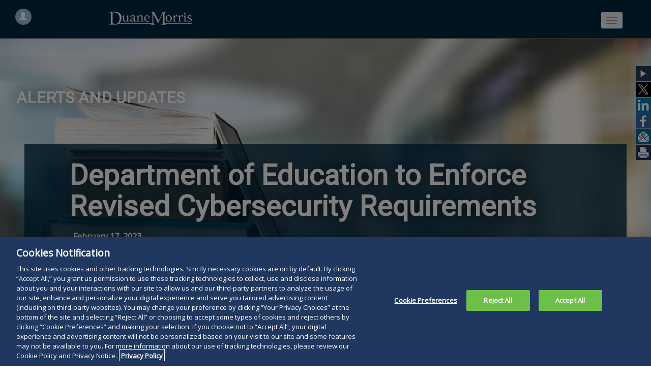

--- FILE ---
content_type: text/html
request_url: https://www.duanemorris.com/alerts/department_education_enforce_revised_cybersecurity_requirements_0223.html
body_size: 8988
content:
<!DOCTYPE html> 
<!-- Test MasterLayout -->
<!-- ## if null set it false #if ((! $extraHeaderJS) && ("$!extraHeaderJS" == "")) #set ($extraHeaderJS = false) #end -->
<html lang="en">

<head>
<!-- Google Tag Manager -->
<script>(function(w,d,s,l,i){w[l]=w[l]||[];w[l].push({'gtm.start':
new Date().getTime(),event:'gtm.js'});var f=d.getElementsByTagName(s)[0],
j=d.createElement(s),dl=l!='dataLayer'?'&l='+l:'';j.async=true;j.src=
'https://www.googletagmanager.com/gtm.js?id='+i+dl;f.parentNode.insertBefore(j,f);
})(window,document,'script','dataLayer','GTM-KQ8C2XN');</script>
<!-- End Google Tag Manager -->
	<!-- {destinationURL} -->
    <title>Duane Morris LLP - Department of Education to Enforce Revised Cybersecurity Requirements</title>
    <meta http-equiv="Content-Type" content="text/html; charset=utf-8" />
    <meta name="viewport" content="width=device-width, initial-scale=1.0" />
    <meta name="application-name" content="Welcome to Duane Morris LLP" />
        <meta name="PageType" content='News & Alerts' />
    <meta name="msapplication-TileColor" content="#FFFFFF" />
    <meta name="msapplication-TileImage" content="/mstile-144x144.png" />
	<meta name="image" property='og:image' content='/images/top/parallax/education_pix.jpg'/> 
	<meta name="twitter:card" content='summary_large_image'>
	<meta name="twitter:site" content='@DuaneMorrisLLP'>
	<meta name="twitter:title" content='Duane Morris LLP - Department of Education to Enforce Revised Cybersecurity Requirements'>
	<meta name="twitter:image" content='https://www.duanemorris.com/images/top/parallax/education_pix.jpg'/> 
    <link rel="stylesheet" type="text/css" href="//fonts.googleapis.com/css?family=Roboto" />
    <link rel="stylesheet" type="text/css" href="//fonts.googleapis.com/css?family=Lato" />
    <link rel="stylesheet" type="text/css" href="//fonts.googleapis.com/css?family=Open+Sans" />
    <link rel="icon" type="image/x-icon" href="/favicon.ico" />
    <link rel="apple-touch-icon-precomposed" type="image/png" sizes="57x57" href="/apple-touch-icon-57x57.png" />
    <link rel="apple-touch-icon-precomposed" type="image/png" sizes="114x114" href="/apple-touch-icon-114x114.png" />
    <link rel="apple-touch-icon-precomposed" type="image/png" sizes="72x72" href="/apple-touch-icon-72x72.png" />
    <link rel="apple-touch-icon-precomposed" type="image/png" sizes="144x144" href="/apple-touch-icon-144x144.png" />
    <link rel="apple-touch-icon-precomposed" type="image/png" sizes="120x120" href="/apple-touch-icon-120x120.png" />
    <link rel="apple-touch-icon-precomposed" type="image/png" sizes="152x152" href="/apple-touch-icon-152x152.png" />
    <link rel="icon" type="image/png" sizes="32x32" href="/favicon-32x32.png" />
    <link rel="icon" type="image/png" sizes="16x16" href="/favicon-16x16.png" />
    <script type="application/javascript">
        var __thisFILENAME = "department_education_enforce_revised_cybersecurity_requirements_0223.html";
        var __thisOBJECTNAME = "department_education_enforce_revised_cybersecurity_requirements_0223";
	var __thisTITLE = `Duane Morris LLP -- Department of Education to Enforce Revised Cybersecurity Requirements`;
	var __thisURL = document.location.href;
    </script>
    <script type="application/javascript" src="/resources/js/dist/jquery-1.11.1.min.js"></script>
    <script type="application/javascript" src="/resources/js/dmshare.js"></script>
        <!-- type: publication
        filename: department_education_enforce_revised_cybersecurity_requirements_0223.html
        objectName: department_education_enforce_revised_cybersecurity_requirements_0223
        -->
    <!-- Latest compiled and minified CSS -->
    <link rel="stylesheet" type="text/css" href="/resources/bootstrap/3.4.1/css/bootstrap.min.css">
    <!-- DM customizations of Bootstrap core CSS -->
    <link rel="stylesheet" type="text/css" href="/resources/css/dmbootstrap_custom.css" /> 
    
    <!-- Styles from theme-->
    <link rel="stylesheet" type="text/css" href="/resources/css/responsive/theme.css" />
    <!--need to come after theme-->
    <link rel="stylesheet" type="text/css" href="/resources/css/dmsite.css" />
    <link rel="stylesheet" type="text/css" href="/resources/css/print.css" media="print" />
    <link rel="stylesheet" type="text/css" href="/resources/css/loading-bar.css">
    <link rel="stylesheet" type="text/css" href="/resources/font-awesome/css/font-awesome.min.css" media="screen">
    <!--[if lt IE 9]>
      <script type="application/javascript" src="https://oss.maxcdn.com/libs/html5shiv/3.7.0/html5shiv.js"></script>
    <![endif]-->

    <script type="application/javascript">
        document.addEventListener("touchstart", function() {}, true);
    </script>

</head>
<body id="sitebody" class="parallax" style="background-image: url(/images/top/parallax/education_pix.jpg); height: 100%;">
<!-- <body id="sitebody" style="background-image: none;"> -->
	<!-- Google Tag Manager (noscript) -->
	<noscript><iframe src="https://www.googletagmanager.com/ns.html?id=GTM-KQ8C2XN"	height="0" width="0" style="display:none;visibility:hidden"></iframe></noscript>
    <!-- End Google Tag Manager (noscript) -->
    <div id="headprint" class="print-yes"><img src="/images/site/print_dm_head.jpg" alt="Duane Morris print header image" /></div>
<div style="width:100%; position: relative; top: 80px; z-index: 100;"><a href="#menu" class="sr-only sr-only-focusable" style="padding: 10px; font-size: 20px; background: #002840;"
    aria-label="Skip to the site navigation."><span style="color: #fff;">Skip to site navigation</span></a> <a href="#content"
    class="sr-only sr-only-focusable" style="padding: 10px; font-size: 20px; background: #002840;" aria-label="Skip to the main page content."><span
      style="color: #fff;">Skip to main content</span></a> <a href="#footer" class="sr-only sr-only-focusable" style="padding: 10px; font-size: 20px; background: #002840;"
    aria-label="Skip to the footer content."><span style="color: #fff;">Skip to footer content</span></a> <a href="/site/search.html"
    class="sr-only sr-only-focusable" style="padding: 10px; font-size: 20px; background: #002840;" aria-label="Skip to the Site Search page."><span
      style="color: #fff;">Skip to Site Search page</span></a> <a href="/site/listings/peoplesearch.html" class="sr-only sr-only-focusable"
    style="padding: 10px; font-size: 20px; background: #002840;" aria-label="Skip to the People Search page."><span style="color: #fff;">Skip
      to People Search page</span></a> </div>

<header class="navbar navbar-inverse navbar-fixed-top headerbg">
  <div class="container-fluid headerbg">
    <!--<div class="container hidden-lg hidden-md hidden-sm">
          <div><a href="/index.html" title="home"><img src="/images/site/dm_logo_skinny.png" alt="Duane Morris LLp"></a></div>
        </div>-->
    <div class="row" id="dmheader" style="padding-top: 5px;">
      <div class="col-lg-2 col-lg-2-adjust hidden-md hidden-sm hidden-xs">
        <app-people-search></app-people-search>
      </div>

      <!--/col-lg-2-->
      <div class="col-lg-10">
        <div role="navigation" id="menu" style="padding: 0">
          <div class="navbar-header navbar-right">

            <button type="button" class="navbar-toggle" data-toggle="collapse" data-target=".navbar-ex1-collapse" title="Expand/Collapse Navigation"> <span class="sr-only">Toggle navigation</span> <span class="icon-bar"></span> <span class="icon-bar"></span> <span class="icon-bar"></span> </button>
            <a class="navbar-brand hidden-xlg" href="/index.html"><img src="/images/site/dm_logo_skinny.png" alt="Duane Morris LLP" title="Visit the Duane Morris Home page"></a>
          </div>
          <div class="collapse navbar-collapse navbar-ex1-collapse" role="navigation">
            <ul role="menu" class="nav navbar-nav">
              <li class="dropdown"> <button role="menuitem" class="dropdown-toggle" data-toggle="dropdown" aria-haspopup="true" title="Expand for information About Duane Morris"><img style="margin-top: -4px;" src="/images/site/dm_logo_skinny.png" alt="Expand for information About Duane Morris" class="hidden-xs hidden-sm hidden-md hidden-lg visible-xlg"><span class="hidden-xlg">About Duane Morris</span> <b class="caret"></b></button>
                <ul class="dropdown-menu">
                  <li class="hidden-xs hidden-sm hidden-med"><a href="/index.html" title="Visit the Duane Morris Home page">Home</a></li>
                  <li><a href="/site/about.html" title="Visit the About Duane Morris page">About Duane Morris</a></li>
                  <li><a href="/site/firm_rankings_statistics.html" title="Visit the Firm Rankings and Statistics page"><span class="glyphicon glyphicon-triangle-right"></span> Firm Rankings &amp; Statistics</a></li>
                  <li><a href="/site/past_and_present.html" title="Visit the Duane Morris, Past and Present page"><span class="glyphicon glyphicon-triangle-right"></span> Past &amp; Present</a></li>
                  <li><a href="/site/firm_accolades_recognition_honors.html" title="Visit the Accolades and Honors page"><span class="glyphicon glyphicon-triangle-right"></span> Firm Accolades &amp; Honors</a></li>
                  <li><a href="/practices/diversity_and_inclusion.html" title="Visit the Diversity & Inclusion page">Diversity & Inclusion</a></li>
                  <li><a href="/practices/womens_impact_network_for_success.html" title="Visit the Women's Impact Network page">Women's Impact Network</a></li>
                  <li><a href="/practices/pro_bono.html" title="Visit the Pro Bono page">Pro Bono</a></li>
                  <li><a href="/site/affiliates.html" title="Visit the Affiliates page">Affiliates</a></li>
                  <li><a href="/site/careers.html" title="Visit the Careers page">Careers</a></li>
                  <li><a href="/site/alumni.html" title="Visit the Alumni page">Alumni</a></li>
                </ul>
              </li>
                <li class="dropdown"><button role="menuitem" class="dropdown-toggle" data-toggle="dropdown" title="Expand for information about Practices">Practices <b class="caret"></b></button>
                <ul class="dropdown-menu">
                  <li><a href="/site/practices.html" title="Visit the Practices page">Practices</a></li>
                  <li><a href="/site/listings/services.html" title="Visit the Expanded Service Area Listing page">Expanded Service Area Listing</a></li>
                </ul>
              </li>
              <li><a href="/site/industries.html" title="Visit the Industries page">Industries</a></li>
              <li><a href="/site/listings/peoplesearch.html" title="Visit the People Search page">People</a></li>
              <li><a href="/site/offices.html" title="Visit the Offices page">Offices</a></li>
              <li class="dropdown"><button role="menuitem" class="dropdown-toggle" data-toggle="dropdown" title="Expand for News and Insights">News &amp; Insights <b class="caret"></b></button>
                <ul class="dropdown-menu">
                  <li><a href="/site/listings/recentnewsandpubs.html" title="Visit the Recent News and Publications page">Recent News &amp; Publications</a></li>
                  <li><a href="/site/listings/alerts.html" title="Visit the Alerts and Updates page">Alerts &amp; Updates</a></li>
                  <li><a href="/site/listings/articles.html" title="Visit the Bylined Articles page">Bylined Articles</a></li>
		              <li><a href="/site/listings/events.html" title="Visit the Events page">Events</a></li>
                  <li><a href="/site/listings/inthenews.html" title="Visit the In the News page">In the News</a></li>
                  <li><a href="/site/listings/pressreleases.html" title="Visit the Releases and Announcements page">Releases &amp; Announcements</a></li>
                  <li><a href="/site/forthepress.html" title="Visit the For the Press page">For the Press</a></li>
                  <li><a href="/site/duane_morris_video.html" title="Visit the Video page">Video</a></li>
                  <li><a href="/site/podcasts_webcasts_audio.html" title="Visit the Podcasts page">Podcasts</a></li>
                  <li><a href="https://blogs.duanemorris.com/" target="_blank" title="Visit the Duane Morris Blogs site">Blogs</a></li>
                </ul>
              </li>
              <li><a href="/site/search.html" title="Visit the Search page"><span class="sr-only">Search the site.</span><i class="fa fa-search" aria-hidden="true"></i></a></li>
            </ul>
            <!--end dm menu -->
          </div>
          <!-- /navbar-collapse-->
        </div>
        <!--/navbar-header-->
      </div>
      <!-- /menu -->
    </div>
    <!--/col 10-->
  </div>

  <!--container-fluid"-->
</header><!-- ADDING PARALLAX -->
<span id="friendlyname" style="display:none;">department_education_enforce_revised_cybersecurity_requirements_0223.html</span>
<link rel="stylesheet" type="text/css" href="/resources/css/parallax-plus.css">
<div class="parallax" style="background-image: url(/images/top/parallax/education_pix.jpg);">
  <h2 class="jumbosubheading">Alerts and Updates</h2>
  <div class="pub-meta">
    <h1 class="pubjumboheading">Department of Education to Enforce Revised Cybersecurity Requirements</h1>
    <div>
     <p class="text-left">

February 17, 2023<br>

     </p>
    </div>
  </div>
   <div class="pub-meta-print">
    <h1>Department of Education to Enforce Revised Cybersecurity Requirements</h1>
    <div>
     <p class="text-left">

February 17, 2023<br>

     </p>
    </div>
  </div>
  <div  id="btnSubscribe" class="subscribeButton noprint">
    <button class="btn btn-primary pull-right btn-responsive" onClick="window.open('https://emarketing.duanemorris.com/7/3011/forms/subscription.asp')">
  Subscribe
    </button>
  </div>

  <div id="messageBox">
    <div>
      <h3> <a href="#start-text" class="scrolly" title="Scroll down to read below"><i class="fa fa-chevron-circle-down"
                style="color: lightgray;" aria-hidden="true"></i><span class="sr-only">Read below</span></a> </h3>
    </div>
  </div>
</div><!--closes parallax div -->
<div id="start-text"></div>
<!-- CLOSE PARALLAX -->
    <!-- body content -->
    <div id="wrapper">
        <div id="container_flush_main" class="container flush-main" role="main">
        <div id="content" class="container">

<!-- Start DMShare -->
<div id="glideWrapper" class="visible-lg visible-md hidden-sm hidden-xs noprint">
  <div id="DMSlideButton" title="Toggle Sharing Buttons off and on"><img id="DMSlideImage" src="/images/sharing/30x30-empty.png" alt="Toggle Sharing Buttons" role="button" tabindex="0" class="zoom" aria-label="Toggle Sharing Buttons off and on" title="Toggle Sharing Buttons off and on"></div>
  <div id="glideRight" class="noprint">
   <img src="/images/sharing/Twitter-sharing-button-30.jpg" class="zoom" alt="Share this page on Twitter" title="Share this page on Twitter" role="button" aria-label="Share this page on Twitter" tabindex="0" onclick="shareOnTwitter()" id="twitterLink">
   <img src="/images/sharing/LinkedIn-sharing-button-30.jpg" class="zoom" alt="Share this page on LinkedIn" title="Share this page on LinkedIn" role="button" aria-label="Share this page on LinkedIn" tabindex="0" onclick="shareOnLinkedIn()" id="linkedInLink">
   <img src="/images/sharing/Facebook-sharing-button-30.jpg" class="zoom" alt="Share this page on Facebook" title="Share this page on Facebook" role="button" aria-label="Share this page on Facebook" tabindex="0" onclick="shareOnFacebook()" id="facebookLink">
   <img src="/images/sharing/Email-sharing-button-30.jpg" class="zoom" alt="Share this page via email" title="Share this page via email" role="button" aria-label="Share this page via email" tabindex="0" onclick="shareOnEMail()" id="emailLink">
   <img src="/images/sharing/Print-sharing-button-30.jpg" class="zoom" alt="Print this page" title="Print this page" role="button" aria-label="Print this page" tabindex="0" onclick="shareOnPrint()" id="printLink">
  </div>
</div>
<!-- End DMShare -->
<!-- Start Screen Content -->
<!-- PUBLICATIONS.FTL -->

<span id="friendlyname2" style="display:none;">department_education_enforce_revised_cybersecurity_requirements_0223.html</span>

<!-- Start Above Tabs  -- all commented out for new parralax tops
<div id="aboveTabsJumbo" style="background: #002840 url('/images/top/alerts_pix.jpg') no-repeat center;">
<h1 class="jumboheading noprint">Alerts and Updates</h1>
  <div  id="btnSubscribe" class="subscribeButton noprint">
    <button class="btn btn-primary" onClick="window.open('https://emarketing.duanemorris.com/7/3011/forms/subscription.asp')">
  Subscribe
    </button>
  </div>
</div>
-- closes aboveTabs div -->
<div id="dm-tab-content"> <!-- this is for Algolia Search -->
<!-- start Container -->
<div id="container" class="container">
<!-- start article body -->
    <div class="article-body"><p class="pullquote">The new Safeguards Rule now sets forth specific criteria for what safeguards must minimally be included in an information security program.&nbsp;</p>
<p>The Department of Education has issued an <a href="https://fsapartners.ed.gov/knowledge-center/library/electronic-announcements/2023-02-09/updates-gramm-leach-bliley-act-cybersecurity-requirements" target="_blank" rel="noopener">electronic notice</a> relating to the updated cybersecurity regulations published by the Federal Trade Commission (FTC). On December 9, 2021, the FTC amended the Safeguards Rule under the Gramm-Leach-Bliley Act (GLBA). This comprehensive amendment updated data security requirements for financial institutions, including all Title IV institutions of higher education and servicers. Any finding of noncompliance with the updated rules will be resolved by the Department as part of its final determination of an institution&rsquo;s administrative capability. GLBA-related findings will have the same effect on an institution&rsquo;s participation in the Title IV programs as any other determination of noncompliance. Additionally, if the office of Federal Student Aid (FSA) cybersecurity team determines the institution poses a substantial security threat, it may temporarily or permanently disable the institution&rsquo;s access to FSA application systems.</p>
<h3><b>Background</b></h3>
<p>The new Safeguards Rule provides financial institutions with specific details on their obligations to protect consumer (student) financial information. The GLBA is a federal law enforced by the FTC that governs how financial institutions use and collect personally identifiable information of their customers. The cybersecurity requirements of the GLBA applicable to institutions of higher education and servicers are set forth in the Safeguards Rule. The U.S. Department of Education, via the program participation agreement, several &ldquo;Dear Colleague&rdquo; letters, the FSA Handbook and the audit guide, has made it clear that Title IV schools are considered financial institutions and subject to the legal obligations to protect student information required under the GLBA and Safeguards Rule. As such, Title IV schools and servicers must now meet these strengthened security requirements.</p>
<h3><b>What Has Changed?</b></h3>
<p>Previously, the rule contained very general language requiring financial institutions (including schools) to develop, implement and maintain a comprehensive, written information security program containing administrative, technical and physical safeguards. The new Safeguards Rule now sets forth specific criteria for what safeguards must minimally be included in an information security program. These new requirements include:</p>
<ul>
<li>Designating a single &ldquo;qualified individual&rdquo; responsible for information security programs</li>
<li>Written risk assessment</li>
<li>Written incident response plan</li>
<li>Specific critical controls for information security program, including encryption, multifactor authentication, data retention, access controls, inventories and change management procedures</li>
<li>Monitoring and testing</li>
<li>Security training and personnel qualification requirements</li>
<li>Oversight of service providers</li>
</ul>
<p>While these requirements were initially set to be effective December 6, 2022, the FTC extended the date to June 6, 2023. You can find a detailed description of these new requirements in our previous <i><a href="/alerts/ftc_strengthens_data_security_requirements_applicable_institutions_higher_education_0122.html">Alert</a></i>.</p>
<h3><b>How Does the Department Plan to Enforce These New Requirements?</b></h3>
<p>Noncompliance with the GLBA and the Safeguards Rule is typically identified either through the annual compliance audit or in connection with a data breach. Currently, the audit guide requires auditors to confirm compliance with the GLBA and that institutions and servicers have: (1) designated an individual to coordinate the information security program; (2) performed a risk assessment that addresses the three required areas set forth in the Safeguards Rule; and (3) documented a safeguard for each identified risk. There is a good chance that the audit guide will be amended this year to reflect the additional security requirements of the updated Safeguards Rule. Any audit findings are reported to the FTC and the FSA cybersecurity team for further review and potential investigation.</p>
<p>Any GLBA findings identified through a compliance audit or any other means after the effective date of the new Safeguards Rule will be resolved by the Department as part of its final determination of an institution&rsquo;s administrative capability. GLBA-related findings will have the same effect on an institution&rsquo;s participation in the Title IV programs as any other determination of noncompliance.</p>
<p>In cases where no data breaches have occurred and security systems have not been compromised, the Department will require the institution or servicer to develop and/or revise its information security program and provide the Department with a corrective action plan with time frames for coming into compliance with the Safeguards Rule. Repeated noncompliance may result in an administrative action taken by the Department, which could impact the institution or servicer&rsquo;s participation in the Title IV program.</p>
<p>Enforcement in cases where there has been a data breach and/or system compromise was not addressed in this notice. However, the Department has previously stated that the FSA cybersecurity team will investigate each breach. If the cybersecurity team determines the institution poses a substantial security threat, it may temporarily or permanently disable the institution&rsquo;s access to FSA application systems.</p>
<h3><b>NIST 800-171 Standards</b></h3>
<p>The Department reminds institutions once again that it will be issuing guidance on NIST 800-171 compliance in a future electronic alert. The Department has been advising institutions for several years that they should be working toward complying with these robust security standards, and in December 2021, announced that it would soon be requiring and enforcing compliance as part of its new Campus Cybersecurity Program.</p>
<h3><b>Next Steps for Title IV Schools and Servicers</b></h3>
<p>If they have not already done so, institutions and servicers should work with their legal counsel and cybersecurity experts to ensure compliance with the Safeguards Rule prior to June 6, 2023, and work diligently toward compliance with NIST 800-171 in preparation for the launch of the new requirements.</p>
<h3><b>For More Information</b></h3>
<p>If you have any questions related to this&nbsp;<i>Alert</i>, please contact <a href='/attorneys/michellehondonovan.html' title='Read more about Michelle Hon Donovan'>Michelle Hon Donovan</a>, <a href='/attorneys/jessicashigh.html' title='Read more about Jessica S. High'>Jessica S. High</a>, any of the&nbsp;<a href="/practices/educationRoster.html">attorneys</a>&nbsp;in the <a href='/practices/education.html' title='Read more about Education Industry Group'>Education Industry Group</a>&nbsp;or the attorney in the firm with whom you are regularly in contact.</p>


<p style="font-style: italic;">Disclaimer: This Alert has been prepared and published for informational purposes only and is not offered, nor should be construed, as legal advice. For more information, please see the firm's <a href="/site/legal_notices.html" title="Full Disclaimer">full disclaimer</a>.</p>
	</div>
<!-- end article body -->
<!-- start extraInfo-body -->
    <div id="extraInfo-body" class="row hidden-lg visible-md visible-sm visible-xs">
        <div class="col-xs-12 text-center">
        </div>
    </div>
<!-- end extraInfo-body -->
</div>
<!-- end container -->
<!-- start extraInfo-left-->
<div id="extraInfo-left" class="hidden-xs hidden-sm hidden-md visible-lg">
    <h3>Department of Education to Enforce Revised Cybersecurity Requirements</h3>

<p>February 17, 2023</p>


</div>
<!--end extraInfo-left-->
<!-- start extraInfo-right-->
<div id="extraInfo-right" class="hidden-xs hidden-sm hidden-md visible-lg alert">
<p>If you have any questions related to this <em>Alert</em>, please contact <a href='/attorneys/michellehondonovan.html' title='Read more about Michelle Hon Donovan'>Michelle Hon Donovan</a>, <a href='/attorneys/jessicashigh.html' title='Read more about Jessica S. High'>Jessica S. High</a>, any of the <a href="/practices/educationRoster.html">attorneys</a> in the <a href='/practices/education.html' title='Read more about Education Industry Group'>Education Industry Group</a> or the attorney in the firm with whom you are regularly in contact.</p>
</div>
<!--end extraInfo-right-->
</div> <!-- this is for Algolia Search -->
 <script type="application/javascript">
    $(window).scroll(function (e) {
      var $el = $('#extraInfo-left');
      var isPositionFixed = ($el.css('position') == 'fixed');
      if ($(this).scrollTop() > 550 && !isPositionFixed) {
        $el.css({
          'position': 'fixed',
          'top': '20%'
        });
      }
      if ($(this).scrollTop() < 550 && isPositionFixed) {
        $el.css({
          'position': 'static',
          'top': '1250px'
        });

      }
    });
    $(window).scroll(function (d) {
      var $dl = $('#extraInfo-right');
      var isPositionFixed = ($dl.css('position') == 'fixed');
      if ($(this).scrollTop() > 550 && !isPositionFixed) {
        $dl.css({
          'position': 'fixed',
          'top': '20%'
        });
      }
      if ($(this).scrollTop() < 550 && isPositionFixed) {
        $dl.css({
          'position': 'static',
          'top': '1250px'
        });

      }
    });
    $(window).scroll(function (f) {
      var $fl = $('#article-title');
      var isVisible = ($fl.css('display') == 'block');
      if ($(this).scrollTop() > 550 && !isVisible) {
        $fl.css({
          'display': 'block'
        });
      }
      if ($(this).scrollTop() < 550 && isVisible) {
        $fl.css({
          'display': 'none'
        });

      }
    });
  </script>
  <!-- END of Publication.ftl -->
<!-- End Screen Content -->
        </div>
<!-- ends Content -->
        </div>
<!-- ends container_flush_main -->
    </div>
<!-- end wrapper -->
    <!-- start footer -->
    <footer id="footer" class="noprint" role="contentinfo">
        <div class="container">
            <div class="row info visible-lg">
                <div class="col-md-3">
                    <ul>
                        <li><a href="/site/legal_notices.html" title="Visit the Legal Notices page">Legal Notices</a></li>
                        <li><a href="/site/privacypolicy.html" title="Visit the Privacy Policy page">Privacy Policy</a></li>
                        <li><a href="#" class="ot-sdk-show-settings" title="Open Cookie Preferences">Cookie Settings</a></li>
                        <li><a href="/site/legal_notices.html" title="Visit the Attorney Advertising page">Attorney Advertising</a></li>
                        <li><a href="/site/accessibility_statement.html" title="Visit the Accessibility Statement page">Accessibility</a></li>
                    </ul>
                </div>
                <div class="col-md-3">
                    <ul>
                        <li><a href="/site/careers.html" title="Visit the Careers page">Careers</a></li>
                        <li><a href="/site/alumni.html" title="Visit the Alumni page">Alumni</a></li>
                        <li><a href="/site/sitemap.html" title="Visit the Site Map page">Site Map</a></li>
                        <li><a href="/site/contactus.html" title="Visit the Contact Us page">Contact Us</a></li>
                    </ul>
                </div>
                <div class="col-md-3">
                    <ul>
                        <li><a href="/practices/international.html#tab_AufDeutsch" lang="de">Deutsch</a></li>
                        <li><a href="/practices/international.html#tab_EnEspantildeol" lang="es">Espa&ntilde;ol</a></li>
                        <li><a href="/practices/international.html#tab_EnFranccedilais" lang="fr">Fran&ccedil;ais</a></li>
                        
                    </ul>
                </div>
                <div class="col-md-3">
                    <ul>
                        <li><a href="/practices/international.html#tab_EmPortuguecircs" lang="pt">Portugu&ecirc;s</a></li>
			<li><a href="/site/languages.html" lang="zh">中文</a> </li>
                        <li><a href="/site/languages.html">Other Languages</a>
                        </li>
                    </ul>
                </div>
            </div>
            <div class="row info visible-md visible-sm visible-xs">
                <div class="col-sm-6 text-left">
                    <form class="search-container search-footer" action="/site/search.html">
                        <input id="search-box-2" type="text" class="expanded-search-box" name="duanemorris_com_pages[query]" placeholder="Search the site..." title="Search the site..." />
                        <label for="search-box-2" title="Search the site...">
                            <span class="sr-only">Search the site</span>
                            <span class="glyphicon glyphicon-search search-icon"></span>
                        </label>
                        <input type="submit" id="search-submit-2" value="Submit" title="Submit site search." />
                    </form>
                </div>
                <div class="col-sm-6" ng-controller="TypeaheadCtrl">
                    <div class="typeahead-peopleSearch">
                        <app-people-search expanded=true idextra="-b"></app-people-search>
                    </div>
                </div>
            </div>
            <div class="row info visible-md visible-sm visible-xs text-left">
                <a href="/site/legal_notices.html" title="Visit the Legal Notices page">Legal Notices</a> <span class="glyphicon glyphicon-option-vertical"></span>
                <a href="/site/privacypolicy.html" title="Visit the Privacy Policy page">Privacy Policy</a> <span class="glyphicon glyphicon-option-vertical"></span>
                <a href="#" class="ot-sdk-show-settings">Cookie Settings</a> <span class="glyphicon glyphicon-option-vertical"></span>
                <a href="/site/legal_notices.html" title="Visit the Attorney Advertising page">Attorney Advertising</a>
                <span class="glyphicon glyphicon-option-vertical"></span>
                <a href="/site/accessibility_statement.html" title="Visit the Accessibility Statement page">Accessibility</a> <span class="glyphicon glyphicon-option-vertical"></span>
                <a href="/site/careers.html" title="Visit the Careers page">Careers</a> <span class="glyphicon glyphicon-option-vertical"></span>
                <a href="/site/alumni.html" title="Visit the Alumni page">Alumni</a> <span class="glyphicon glyphicon-option-vertical"></span>
                <a href="/site/sitemap.html" title="Visit the Site Map page">Site Map</a> <span class="glyphicon glyphicon-option-vertical"></span>
                <a href="/site/contactus.html" title="Visit the Contact Us page">Contact Us</a> <span class="glyphicon glyphicon-option-vertical"></span>
                <a href="/site/languages.html" title="Visit the Other Languages page">Other Languages</a>
            </div>
            <div class="row credits">
                <div class="col-xs-8">
                    <div class="row copyright" style="text-align: left;"> Duane Morris LLP &amp; Affiliates. &copy; 1998-<span id="currentyear"></span> Duane Morris LLP. Duane Morris
                        is a registered service mark of Duane Morris LLP. </div>
                </div>
                <div class="col-xs-4 text-center" style="padding-top: 25px;">
                    <div class="social">
						<a href="https://www.linkedin.com/company/duane-morris-llp" class="zoom-follow" title="Connect with Duane Morris LLP on LinkedIn" target="_blank"><span class="sr-only">Connect with Duane Morris on LinkedIn</span><img src="/images/responsive/social/darkblue/32px/linkedin.png" alt="Connect with Duane Morris on LinkedIn"></a>
						<a href="https://www.facebook.com/DuaneMorrisLLP/" class="zoom-follow" title="Follow Duane Morris LLP on Facebook" target="_blank"> <span class="sr-only">Follow Duane Morris on Facebook</span><img src="/images/responsive/social/darkblue/32px/facebook.png" alt="Follow Duane Morris LLP on Facebook"></a> 
						<a href="https://twitter.com/DuaneMorrisLLP" class="zoom-follow" title="Follow Duane Morris LLP on Twitter" target="_blank"> <span class="sr-only">Follow Duane Morris on Twitter</span><img src="/images/responsive/social/darkblue/32px/twitter.png"  alt="Follow Duane Morris LLP on Twitter"></a> 
						<a href="https://www.instagram.com/duanemorrisllp/" class="zoom-follow" target="_blank" title="Follow Duane Morris LLP on Instagram"><span class="sr-only">Follow Duane Morris LLP on Instagram</span><img src="/images/responsive/social/darkblue/32px/instagram.png" alt="Follow Duane Morris LLP on Instagram"></a>
						<a href="/site/rss.html" class="zoom-follow" title="Subscribe to Duane Morris LLP RSS feeds"><span class="sr-only">Subscribe to Duane Morris RSS feeds</span><img src="/images/responsive/social/darkblue/32px/rss.png" alt="Subscribe to Duane Morris LLP RSS feeds"></a>
					</div>
                </div>
            </div>
            <div class="row credits hidden-lg hidden-md visible-sm visible-xs noprint">
                <div class="col-xs-8">&nbsp;&nbsp;</div>
            </div>
        </div>
		<!-- start glidewrapper bottom -->
        <div id="glideWrapper_btm" class="hidden-lg hidden-md visible-sm visible-xs noprint">
            <!--	    <div id="DMSlideButton"><img id="DMSlideImage" src="/images/sharing/30x30-empty.png" alt="" role="button" tabindex="0"></div> -->
            <div id="glideRight_btm" class="noprint">
                <img src="/images/sharing/Twitter-sharing-button-30.jpg"
                        class="zoom" alt="Share this page on Twitter" title="Share this page on Twitter" role="button" aria-label="Share this page on Twitter" tabindex="0" onclick="shareOnTwitter()" id="twitterLink2">
                <img src="/images/sharing/LinkedIn-sharing-button-30.jpg"
                        class="zoom" alt="Share this page on LinkedIn" title="Share this page on LinkedIn" role="button" aria-label="Share this page on LinkedIn" tabindex="0" onclick="shareOnLinkedIn()" id="linkedInLink2">
                <img src="/images/sharing/Facebook-sharing-button-30.jpg"
                        class="zoom" alt="Share this page on Facebook" title="Share this page on Facebook" role="button" aria-label="Share this page on Facebook" tabindex="0" onclick="shareOnFacebook()" id="facebookLink2">
                <img src="/images/sharing/Email-sharing-button-30.jpg" class="zoom"
                        alt="Share this page via email" title="Share this page via email" role="button" aria-label="Share this page via email" tabindex="0" onclick="shareOnEMail()"  id="emailLink2">
                <img src="/images/sharing/Print-sharing-button-30.jpg" class="zoom"
                        alt="Print this page" title="Print this page" role="button" aria-label="Print this page" tabindex="0" onclick="shareOnPrint()" id="printLink2">
            </div>
        </div>
        <!-- end glidewrapper bottom -->
    </footer>   
    <script type="application/javascript" src="/resources/bootstrap/3.4.1/js/bootstrap.min.js"></script>
    <script type="application/javascript" src="/resources/js/responsive/theme.js"></script>
    <!-- <script type="application/javascript" src="/resources/js/moment/moment.min.js"></script> -->
    <script type="application/javascript" src="/resources/js/footer.js"></script>
    
    <!-- Test -->
    <script type="application/javascript" src="/resources/js/elements/allpubs-es5.js" nomodule defer></script>    
    <script src="/resources/js/elements/allpubs-es2015.js" type="module"></script>    
</body>
</html>

--- FILE ---
content_type: text/css
request_url: https://www.duanemorris.com/resources/css/dmsite.css
body_size: 7544
content:
@import url(reset.css);

body#sitebody,
body {
background-color: #ffffff; /* normal color*/
/*background-color: lavender;   spirit day background color*/
  color: #4e4e4e;
  font-size: 1em;
  line-height: 1.5em;
  margin: 0;
  padding: 0;
  text-align: left;
  -webkit-font-smoothing: antialiased;
  -moz-osx-font-smoothing: grayscale;
}

/*added for Webify*/
body.mce-content-body {
  background-color: #ffffff;
}

body.mce-content-body>p,
body.mce-content-body>h1,
body.mce-content-body>h2,
body.mce-content-body>h3,
body.mce-content-body>h4,
body.mce-content-body>h5,
body.mce-content-body>h6 {
  margin: 1em;
}

/*end Webify styles*/
a:link,
a:visited,
a:active {
  color: #00233e;
  text-decoration: underline;
  font-size: 1em;
}

a:hover, a:focus, a:active {
  cursor: pointer;
  outline: 1px dotted;
  outline-offset: 3px;
}
/* a:focus {
  outline: 1px dotted;
  outline-offset: 3px;
} */


button:hover {
  cursor: pointer;
  outline: 1px dotted;
  outline-offset: 3px;
}
button:focus {
  outline: 1px dotted;
  outline-offset: 3px;
}

blockquote {
  margin: 2em;
}
img[usemap] {
		border: none;
		height: auto;
		max-width: 100%;
		width: auto;
	}
#wrapper {
  max-width: 1280px;
  text-align: left;
  border: 0;
  margin: auto;
  position: relative;
  background: #fff;
}

/*to be added to the main container div to get white bg all the way down and get jumbo with no padding*/
.flush-main {
  background: #fff none repeat scroll 0 0;
  padding-bottom: 50px;
  padding-left: 0;
  padding-right: 0;
  margin-top: 67px
}

.flush-row {
  margin-left: 0;
  margin-right: 0;
}

#header {
  background: url('/images/site/dm_boilerplate_2.jpg') no-repeat;
  height: 116px;
  margin: 0;
  padding: 0;
}

#clearlink {
  position: absolute;
  top: 10px;
  left: -2px;
  height: 59px;
  width: 191px;
}

#headimg {
  margin: 0px;
  padding: 0px;
}

#headprint {
  display: none;
}

#mainnav {
  padding-top: 93px;
  font-size: .9em;
}

#mainnav ul {
  padding: 0;
}

#mainnav ul li {
  list-style: none outside none;
  padding: 0;
  margin: 0;
}

#smalltopnav {
  padding: .15em .5em .15em .5em;
  font-size: .8em;
  font-weight: bold;
  vertical-align: middle;
  color: #fff;
  float: right;
  clear: right;
  text-align: center;
}

#smalltopnav a {
  color: #fff;
  text-decoration: none;
  font-weight: bold;
  vertical-align: middle;
}

#content {
  max-width: 1200px; /*was 1280 changed to prevent text overflow*/
  background-color: #fff;
  margin: 0;
  padding: 0;
}

#main {
  padding: 1em 0 3em 1em;
}

#main p {
  margin-top: 1em;
  margin-bottom: 1em;
}

#main ul,
li {
  margin-left: 2.5em;
}

/*these were added for bootstrap tabs on people*/
#main_tabs {
  padding: 1em 0 0 1em;
}

#main_tabs p {}

#main_tabs ul,
li {
  margin-left: 2.5em;
}

#tabs p {
  margin-top: 1em;
  margin-bottom: 1em;
}

#tabs ul,
li {
  margin-left: 2.5em;
}

/*end add for bootstrap tabs*/
#mainnortcol {
  padding: 1em 0 3em 1em;
}

#mainnortcol p {
  margin: 1em 0;
}

#mainnortcol ul,
li {
  margin-left: 2.5em;
}

#practicetable {
  margin-top: 1.5em;
  padding: 0;
  font-size: 1em;
}

#practicetable a {}

.prachdng {
  color: #022144;
  font-size: 1em;
  font-weight: bold;
  margin: .5em 0;
  padding-top: 0;
  text-decoration: none;
}

a.prachdng,
.prachdng:link,
.prachdng:visited,
.prachdng:active,
.prachdng:hover {
  color: #022144;
  font-weight: bold;
  padding-top: 0;
  margin: .5em 0;
  text-decoration: none;
}

.praclink {}

a.pralink,
.praclink:link,
.praclink:visited,
.praclink:active,
.praclink:active {
  font-weight: normal;
  text-decoration: none;
  padding-left: 1.5em;
}

.praclink2l {}

a.praclink2l,
.praclink2l:link,
.praclink2l:visited,
.praclink2l:active,
.praclink2l:hover {
  font-weight: normal;
  text-decoration: none;
  padding-left: 3em;
}

#sitemap {}

#sitemap a {
  text-decoration: none;
}

.stmphdg,
a.stmphdg,
.stmphdg:link,
.stmphdg:visited,
.stmphdg:active,
.stmphdg:hover {
  color: #203860;
  background: url('/images/top_arrow.jpg');
  background-position: left;
  background-repeat: no-repeat;
  padding: 10px 3px 10px 18px;
  line-height: 2.5em;
  font-weight: bold;
  text-decoration: none;
}

.stmplnk,
a.stmplnk,
.stmplnk:link,
.stmplnk:visited,
.stmplnk:active,
.stmplnk:hover {
  background-image: url('/images/list_bullet.gif');
  background-position: .6em 0.15em;
  background-repeat: no-repeat;
  color: #547830;
  font-weight: bold;
  line-height: 2em;
  margin: 0 0 1em .75em;
  padding-bottom: .75em;
  padding-left: 2em;
  text-decoration: none;
}

#resultstable {
  background: #fff;
  clear: both;
}

#resultstable td {
  padding: 0.5em;
}

#resultstable a {
  font-weight: bold;
}

#selectlist {}

#selectlist a {
  font-weight: bold;
  text-decoration: none;
}

#selectlist h2 {
  color: #547830;
  text-transform: none;
  font-size: 1.1em;
  font-weight: bold;
  text-align: center;
}

.linklist a {
  font-weight: bold;
  text-decoration: none;
}

#searchalpha,
#searchalphaAtty,
#searchalphaProf {
  color: #00233e;
  font-weight: bold;
  font-size: 1.1em;
  letter-spacing: .15em;
  padding-top: 1em;
}

#searchalpha a,
#searchalphaAtty a,
#searchalphaProf a {
  color: #00233e;
  font-weight: bold;
  text-decoration: none;
}

#accolades {}

#accolades ul {
  list-style-type: none;
  margin-left: 0pt;
  padding-left: 1.5em;
  text-indent: -1.5em;
}

#accolades li {
  margin: 12px 0;
}

#accolades li a {
  color: #022144;
  background: url('/images/list_bullet.gif');
  background-repeat: no-repeat;
  background-position: 0 .15em;
  padding-left: 18px;
  font-weight: bold;
  text-decoration: none;
}

#alumniprofiles {
  margin-top: 2em;
}

.alumniprofpic {
  float: left;
  margin-right: 1em;
  padding-top: .4em;
}

a.alumniproflink,
.alumniproflink:link,
.alumniproflink:visited,
.alumniproflink:active,
.alumniproflink:hover {
  color: #547830;
  font-weight: bold;
  text-decoration: none;
}

#rtcolhilite {
  color: #547830;
  width: 200px;
  padding: 1em .25em;
  text-align: center;
  margin-left: .5em;
  margin-top: -2em;
}

#rtcolhilite h3 {
  color: #203860;
  text-transform: uppercase;
}

#rtcolhilite a {
  color: #547830;
  text-decoration: none;
  font-weight: bold;
}

#rtcolhilite_tabs {
  color: #547830;
  margin: 0.5em -1em 0.5em 0.5em;
  padding: 0.5em;
  text-align: center;
  width: 250px;
  float: right;
}

#rtcolhilite_tabs h3 {
  color: #203860;
  text-transform: uppercase;
}

#rtcolhilite_tabs a {
  color: #547830;
  text-decoration: none;
  font-weight: bold;
}

#rtcolhilite_tabs .btn {
  color: #ffffff;
}

a.white-text {
  color: #ffffff;
  text-decoration: none;
}
a.orange-text {
  color: #dc7715;
  text-decoration: none;
}

.playarea-top {
  color: #547830;
  margin: 0.5em 0em 0.5em 0.5em;
  padding: 0.5em;
  text-align: center;
  width: 300px;
  float: right;
}

.playarea-top p {
  margin-bottom: 10px;
}

.playarea-top h3 {
  color: #203860;
  text-transform: uppercase;
}

.playarea-top a {
  color: #547830;
  text-decoration: none;
  font-weight: bold;
}

.playarea-top .btn {
  color: #ffffff;
}

.playarea-bottom {
  color: #547830;
  margin: 0.5em -1em 0.5em 0.5em;
  padding: 0.5em;
  text-align: center;
  width: 250px;
  float: left;
}

.playarea-bottom p {
  margin-bottom: 10px;
}

.playarea-bottom h3 {
  color: #203860;
  text-transform: uppercase;
}

.playarea-bottom a {
  color: #547830;
  text-decoration: none;
  font-weight: bold;
}

.playarea-bottom .btn {
  color: #ffffff;
}

#listingsDiv {
  padding-top: 2em;
}

#listingsDiv ul {
  list-style-type: none;
  margin-left: 0;
  padding-left: 2em;
  text-indent: -2em;
}

#listingsDiv li {
  margin: 12px 0;
}

#listingsDiv li a {
  color: #022144;
  background: url('/images/list_bullet.gif');
  background-repeat: no-repeat;
  padding-left: 18px;
  font-weight: bold;
  text-decoration: none;
}

#listingsDiv li link {
  color: #022144;
  background: url('/images/list_bullet.gif');
  background-repeat: no-repeat;
  padding-left: 18px;
  font-weight: bold;
  text-decoration: none;
}

#listingsDiv li hover {
  color: #022144;
  background: url('/images/list_bullet.gif');
  background-repeat: no-repeat;
  padding-left: 18px;
  font-weight: bold;
  text-decoration: none;
}

#listingsDiv li visited {
  color: #022144;
  background: url('/images/list_bullet.gif');
  background-repeat: no-repeat;
  padding-left: 18px;
  font-weight: bold;
  text-decoration: none;
}

#listingsDiv li active {
  color: #022144;
  background: url('/images/list_bullet.gif');
  background-repeat: no-repeat;
  padding-left: 18px;
  font-weight: bold;
  text-decoration: none;
}

#clisuc {
  line-height: .75em;
  margin-top: 2em;
}

.textstripe {
  width: 675px;
  color: #547830;
  background-color: #efefef;
  font-size: .9em;
  font-weight: bold;
  line-height: 1.3em;
  border-top: solid 10px #203860;
  border-bottom: solid 10px #203860;
  padding: 1em;
}

#colorbkg {
  background-color: #dfe3d2;
  margin: 0;
  padding: 1.5em;
}

.search-footer-row {
  padding-bottom: 0.5em;
  margin: auto;
}

#footer a:link,
#footer a:visited,
#footer a:active {
  color: #4d4d4e;
  text-decoration: none;
  font-weight: bold;
}

#footer a:hover {
  color: #ffffff;
}

#rightbox {
  width: 15em;
  vertical-align: text-top;
  float: right;
}

h1 {}

.page-heading {
  color: #00233e;
  font-size: 1.4em;
  font-weight: 800;
  text-transform: uppercase;
  margin: 0.8em;
}

h2 {
  color: #547830;
  font-size: 1.2em;
  font-weight: bold;
  text-transform: uppercase;
  margin: 1em 0;
}

h2.logo {
  color: #547830;
  font-size: 1.2em;
  font-weight: bold;
  text-transform: uppercase;
  margin: 0;
}

.h2color {
	color: #DC7715;
}
.h2color2 {
/*	color: #32B77A;*/
	color: #1D6342;
}

.article {
  color: #203860;
  margin-bottom: 3px;
  padding-bottom: 0;
  padding-top: 1em;
  text-transform: none;
  font-size: 1.5em;
  line-height: 1.3em;
}

h1.article {
  color: #203860;
  margin-bottom: 3px;
  padding-bottom: 0;
  padding-top: 2em;
  text-transform: none;
  font-size: 1.5em;
  line-height: 1.3em;
}

.rtcol {
  color: #203860;
  padding: 10px 0 0 8px;
  margin: 0;
  text-align: center;
  line-height: 1.25em;
}

h3 {
  color: #203860;
  font-size: 1.1em;
  font-weight: bold;
  line-height: 1.5em;
  margin: 1em 0;
}

h3 a,
h3 a:link,
h3 a:active,
h3 a:active,
h3 a:hover,
h3 a:visited {
  color: #203860;
  font-size: 1.1em;
  font-weight: bold;
  line-height: 1.5em;
  text-decoration: none;
  margin: 1em 0;
}

.discoveryheader {
  display: none;
}

.hdtight {
  line-height: 1.3em;
  margin-bottom: 0;
  padding-bottom: 0;
}

h4 {
  color: #547830;
  font-weight: bold;
  font-size: 1em;
  margin-bottom: 1em;
}

h4 a,
h4 a:link,
h4 a:active,
h4 a:hover,
h4 a:visited {
  color: #547830;
  font-size: 1em;
  font-weight: bold;
  text-decoration: none;
  margin-bottom: 1em;
}

h5 {
  color: #4e4e4e;
  font-weight: bold;
  font-size: 1em;
}

li {
  margin-bottom: 0.5em;
}

ul.rss {
  list-style-image: url('/images/rss.jpg');
}

.centeralign {
  text-align: center;
}

.bc {
  font-size: .9em;
  color: #547830;
  text-decoration: none;
  font-weight: normal;
  margin: 0 0 3em 0;
}

.subhead {
  color: #547830;
  font-size: 1em;
  font-weight: normal;
  line-height: 1.5em;
  padding-top: 0;
  margin-top: 0;
}

.bio-info {
  padding-top: 30px;
}

.contact-li {
  width: 300px; /*was 320 but #content width change (11/13/20) messed up multiple addresses*/
  vertical-align: top;
}

.contact-extra-li {
  width: 135px;
  vertical-align: top;
}

.name {
  font-size: 1.2em;
  text-transform: uppercase;
  color: #547830;
  font-weight: bold;
}

h1.name {
  font-size: 1.2em;
  text-transform: uppercase;
  color: #547830;
  font-weight: bold;
  margin: 5px 0;
}

.name2 {
  font-size: 1em;
  color: #203860;
  font-weight: bold;
}

.name2 a {
  font-weight: bold;
  text-decoration: none;
}

.smalltitle {
  color: #203860;
  font-weight: normal;
}

.smallphone {
  color: #203860;
  font-weight: normal;
}

.smalladdress {
  color: #547830;
  font-weight: normal;
}

.title {
  font-size: 1.1em;
  color: #547830;
  font-weight: bold;
}

h2.title {
  font-size: 1.1em;
  color: #547830;
  font-weight: bold;
  margin: 0;
  text-transform: none;
}

.address {
  color: #203860;
  font-size: 1em;
  line-height: 1.25em;
  font-weight: bold;
}

.address2 {
  color: #547830;
  font-weight: bold;
  line-height: 1.25em;
}

.phone {
  color: #203860;
  line-height: 1.25em;
  font-weight: bold;
}

.contact {
  color: #203860;
  font-weight: normal;
}

.contact a,
.contact:link,
.contact:hover,
.contact:active,
.contact:visited {
  color: #203860;
  line-height: 1.25em;
  font-weight: normal;
  text-decoration: underline;
}

.resumeitems {}

#tab-container ul.resumeitems>li>p {
  margin-top: 0px;
  margin-bottom: 0px;
}

.resumeitems h4 {
  margin: 0.5em 0 0.5em -1.45em;
}

.tablelinks {
  line-height: 2.25em;
  padding: 5px 10px;
}

.tablelinks a {
  color: #547830;
  background-image: url('/images/list_bullet.gif');
  background-position: left;
  background-repeat: no-repeat;
  padding: .25em .5em 0 1.25em;
  font-weight: bold;
  text-decoration: none;
}

.searchbox {
  color: #203860;
  font-size: 1em;
  font-weight: bold;
  text-transform: uppercase;
  margin-left: 1.5em;
}

.credit {
  font-size: 1em;
  padding: 2em 1em;
  line-height: 2.5em;
  border-top: 1px solid #999;
  text-align: center;
  margin: 0px;
}

.credit a {
  color: #999;
  text-decoration: none;
}

.emphtxt {
  color: #547830;
  font-weight: bold;
}

.arw {
  color: #cc9900;
}

.testlist {
  line-height: 2.25em;
}

.floatleft {
  float: left;
  clear: left;
  padding: .4em 1em 0 0;
}

.floatright {
  float: right;
  padding: .5em 0 0 1em;
}

.smp {
  margin-bottom: 25px;
}

.smpic {
  float: left;
  margin-right: 10px;
  margin-top: -25px;
}

.smpictxt {
  padding-top: 3em;
  margin-bottom: 3em;
}

.pullquote {
  width: 240px;
  float: right;
  background: #DFE6EA;
  border-left: 3px solid #203860;
  font-size: 1.2em;
  line-height: 1.3em;
  font-weight: bold;
  color: #203860;
  padding: 1em 1em 1em 1.5em;
  margin-left: 1.5em;
}

a.affiliatelink,
affiliatelink:link,
.affiliatelink:active,
.affiliatelink:hover,
.affiliatelink:visited {
  color: #203860;
  font-weight: bold;
  text-decoration: none;
  font-size: 1.1em;
}

a.noul,
.noul:link,
.noul:active,
.noul:hover,
.noul:visited {
  text-decoration: none;
}

.clear {
  clear: both;
  display: block;
  height: 1px;
  overflow: hidden;
  margin: 0;
  padding: 0;
}

#sidebar {
  width: 100%;
  background-color: #fff;
  margin: 0;
  padding: 0;
  background-position: right;
  background-repeat: repeat-y;
}

/* styles for dmforms 
all form controls had border 0; for accessibility made them 1px solid #203860; */
#tab-container .dmforms p {
  margin-top: 2px;
  margin-bottom: 5px;
}

.dmforms label {
  font-weight: normal;
}

.dmforms input {
  background-color: #DFE6EA;
  color: #203860;
  border: 1px solid #203860;
  font-family: "Open Sans", Arial, Helvetica, sans-serif;
}

.dmforms textarea {
  background-color: #DFE6EA;
  border: 1px solid #203860;
  color: #203860;
  font-family: "Open Sans", Arial, Helvetica, sans-serif;
}

.dmforms select {
  background-color: #DFE6EA;
  font-family: "Open Sans", Arial, Helvetica, sans-serif;
  font-size: 100%;
  background-color: #DFE6EA;
  color: #203860;
  border: 1px solid #203860;
}

.dmforms radio {
  color: #203860;
  font-family: "Open Sans", Arial, Helvetica, sans-serif;
  border: 1px solid #203860;
}

.dmforms checkbox {
  background-color: #DFE6EA;
  color: #203860;
  font-family: "Open Sans", Arial, Helvetica, sans-serif;
  color: #4e4e4e;
  border: 1px solid #203860;
}

.dmforms input.autocompwidth {
  width: 100%;
}

.dmforms select.autocompwidth {
  width: 100%;
}

/* end styles for dmforms div*/
.bold {
  font-weight: bold;
}

#avdisclaimer {
  display: none;
}

br.both {
  clear: both;
}

#button {
  cursor: pointer;
  text-align: center;
}

.attysocmedia_tabs {
  margin-top: 1.5em;
  text-align: left;
}

.attysocmedia_tabs img {
  margin-right: .5em;
  border: none;
}

/*added for bootstrap tabs */
#tab-container,
#container {
  margin-bottom: 30px;
  padding: 0 10px;
}

#container {
  margin-right: 1em;
  margin-left: 1em;
}

#container #selectlist {
  margin-top: 2.5em;
}

#tab-container, .container p,
#container p {
  margin-top: 1em;
  margin-bottom: 1em;
}

#tab-container .resumeitems li {
  margin-left: 2.5em;
}

#tab-container .resumeitems h4 {
  margin: 0.5em 0 0.5em 0em;
}

#tab-container h2.tab-title {
  color: inherit;
  font-size: inherit;
  font-weight: bold;
  text-transform: none;
  margin: 0;
  line-height: 1.4;
}

#tab-container h3.people-search-tab-title {
  color: inherit;
  font-size: inherit;
  font-weight: bold;
  text-transform: none;
  margin: 0;
  line-height: 1.4;
}

#listing-container p {
  margin-top: 1em;
  margin-bottom: 1em;
}

.linklist a {
  font-weight: bold;
  text-decoration: none;
}

.linklist h2 {
  font-size: 1.1em;
}

#dm-tab-content {
  padding: 0 1em 0 1.2em;
}

.scrollit {
  overflow: auto;
  height: 595px;
}

.tighthr {
  margin-top: 5px;
  margin-bottom: 5px;
  border-top: 2px solid black;
}

.roster {
  text-align: left;
}

.rosterButton,
.forPressButton,
.subscribeButton,
.jumboButton {
  margin: 1.2em 1em;
  position: absolute;
  right: 0;
  top: 150px;
}

.rosterButton,
.forPressButton,
.subscribeButton button {
  font-weight: bold;
}

.rosterline {
  border-bottom: 2px solid #ccc;
  padding: 8px;
}

.rosterline:hover {
  background-color: #DFE6EA;
}

.rosterline img {
  width: 75px;
}

.refine-search {
  border-top: 1px solid #ccc;
  border-bottom: 1px solid #ccc;
  padding: 8px;
  margin-top: 10px;
}

.vipCell {
  text-align: center;
}

.noBottom {
  margin-bottom: 0px;
  padding-bottom: 0px;
}

.extraTopMarg {
  margin-top: 1em;
}

.extraPad {
  padding: 0 15px;
}

.extraTopPad {
	padding-top: 2em;
}

#aboveTabsJumbo {
  height: 220px;
  position: relative;
}

h1.jumboheading {
  color: #ffffff;
  font-size: 2.8em;
  font-family: 'Roboto', sans-serif;
  font-weight: 700;
  padding: 0 1em;
  text-transform: uppercase;
  margin: 0px;
  position: absolute;
  bottom: 35px;
  text-shadow: 0 0 35px #9e9e9e;
}

h1.jumboheading a {
  color: #ffffff;
  text-decoration: none;
  font-family: 'Roboto', sans-serif;
  font-weight: 700;
}

@media (min-width: 1200px) {
  h1.jumboheading {
    padding: 0 2em;
  }
}

@media (max-width: 767px) {
  h1.jumboheading {
    color: #ffffff;
    font-size: 1.7em;
    font-family: 'Roboto', sans-serif;
    font-weight: 700;
    padding-left: 1em;
    text-transform: uppercase;
    margin: 0px;
    position: absolute;
    bottom: 35px;
    text-shadow: 0 0 35px #9e9e9e;
  }

  #aboveTabsJumbo {
    height: 175px;
    position: relative;
  }

  .rosterButton,
  .forPressButton,
  .subscribeButton,
  .jumboButton {
    margin: 1.2em 1em;
    position: absolute;
    right: 0;
    top: 110px;
  }

  #practiceSelect>.form-control {
    max-width: 235px;
  }

  .peopleSearchList {
    max-width: 235px;
  }
}

#mapweather {
  text-align: center;
  margin-top: 15px;
}

#ofcaddr_tabs {
  width: 270px;
  color: #547830;
  text-align: left;
  padding: 0 0 0 2em;
  margin: -0.5em -1em 0em 0.5em;
}

#ofcaddr_container {
  float: right;
}

@media (max-device-width : 667px) {
  #ofcaddr_container {
    float: none;
  }

  #ofcaddr_tabs {
    width: 100%;
    padding: 0 0 0 0;
  }

  #mapweather {
    text-align: left;
    margin-top: 15px;
    margin-bottom: 15px;
  }
}

/*used in Extended Services and pub listings with jumbo in old hand-crafted listings pages; revisit later*/
#searchBox {
  background: none repeat scroll 0 0 #dfe6ea;
  color: #00233e;
  font-weight: bold;
  padding-bottom: 1em;
  text-align: left;
  letter-spacing: normal;
  font-size: 1.1em;
}

.searchBox-col-pad {
  padding-right: 3px;
  padding-left: 3px;
}

#searchBoxFooter {
  background: none repeat scroll 0 0 #dfe6ea;
  color: #00233e;
  font-weight: bold;
  padding-bottom: 1em;
  text-align: left;
  letter-spacing: normal;
  font-size: 1em;
}

.serviceAlpha {
  background: none repeat scroll 0 0 #dfe6ea;
  border: 2px solid #ccc;
  padding: 0 0 1em 2em;
  text-align: left;
  width: 100%;
}

.searchContainer {
  background: none repeat scroll 0 0 #dfe6ea;
  border: 2px solid #ccc;
  margin-top: 2em;
  padding: 1em;
  text-align: left;
  width: 100%;
}

.footerSearchLabel {
  font-size: 1.1em;
  margin-bottom: 1em;
}

#practiceSelect>.form-control {
  width: 490px;
}

#pracInd {
  width: 490px;
}

.peopleSearchList {
  width: 550px;
}

/*end hand-crafted listings pages */
.dmTable {
  border: 1px solid #000000;
  width: 95%
}

.dmTable td,
th {
  border: 1px solid #000000;
  padding: 5px 10px;
}

.belowJumbo {
  padding: 1em;
}

.belowJumbo p {
  margin: 1em 0;
}

.video-list {
  background: #fafafa;
  padding: 8px;
  font-size: 12px;
  text-align: center;
  display: inline-block;
  overflow: auto;
  overflow-y: hidden;
  max-width: 100%;
  margin: 0 0 1em;
  white-space: nowrap;
}

.video-list>li {
  display: inline-block;
  zoom: 1;
  width: 150px;
  padding: 0 4px;
  white-space: normal;
  vertical-align: top;
  line-height: normal;
}

.video-list>li>a>img {
  width: 150px;
  padding-bottom: 5px;
}

.video-list>li>a {
  text-decoration: none;
  font-weight: bold;
  padding: 3px 8px;
}

.video-list>li>a:hover {
  text-decoration: underline;
}

.video-list>.video {
  display: inline-block;
  zoom: 1;
  width: 150px;
  padding: 0 0px;
  white-space: normal;
  vertical-align: top;
  margin: 5px 8px 15px;
}

.video-list>.video>a>img {
  width: 150px;
}

.video-list>.video>a {
  text-decoration: none;
  font-weight: bold;
  padding: 0px 0px;
}

.video-list>video>a:hover {
  text-decoration: underline;
}

/*this was added to support new video lists for ID -- old stuff to be removed  -- apparently we need both*/
#video-list {
  background: #fafafa;
  padding: 8px;
  font-size: 12px;
  text-align: center;
  display: inline-block;
  overflow: auto;
  overflow-y: hidden;
  max-width: 100%;
  margin: 0 0 1em;
  white-space: nowrap;
}

#video-list>li {
  display: inline-block;
  zoom: 1;
  width: 150px;
  padding: 0 4px;
  white-space: normal;
  vertical-align: top;
  line-height: normal;
}

#video-list>li>a>img {
  width: 150px;
  padding-bottom: 5px;
}

#video-list>li>a {
  text-decoration: none;
  font-weight: bold;
  padding: 3px 8px;
}

#video-list>li>a:hover {
  text-decoration: underline;
}

.no-bottom-marg {
  margin-bottom: 0px;
}

.row-override {
  margin-right: 0 !important;
  margin-left: 0 !important;
}

.no-pad {
  padding: 0px !important;
}

.pad-bottom {
  padding-bottom: 2em;
}

.speaker-thumbnail {
  width: 80px
}

.headshot-thumbnail {
  width: 80px
}

.typeahead-peopleSearch {
  margin-top: 5px;
}

.custom-popup-wrapper {
  width: 275px;
  margin-left: 15px;
}

.typeahead-peopleSearch .custom-popup-wrapper>.dropdown-menu li {
  margin-left: 0.5em;
}

.typeahead-peopleSearch .custom-popup-wrapper {
  position: absolute;
  top: 100%;
  left: 0;
  z-index: 1000;
  display: none;
  background-color: #f9f9f9;
}

.typeahead-peopleSearch .custom-popup-wrapper>.message {
  padding: 10px 20px;
  border-bottom: 1px solid #ddd;
  color: #868686;
}

.typeahead-peopleSearch .custom-popup-wrapper>.dropdown-menu {
  position: static;
  float: none;
  display: block;
  min-width: 160px;
  background-color: transparent;
  border: none;
  border-radius: 0;
  box-shadow: none;
}

.peopleSearch-noResults {
  color: #08c;
}

.peopleSearch-noResults-sm {
  color: #002840;
}

.attorneyItem:hover {
  background: #08c;
  opacity: 1;
  -webkit-transform: scale(1.1);
  -moz-transform: scale(1.1);
  -ms-transform: scale(1.1);
  transform: scale(1.1);
}

a.practice-links:link,
a.practice-links:visited,
a.practice-links:hover,
a.practice-links:active {
  font-size: 1.1em;
  text-decoration: none;
}

.anchor:target::before {
  content: "";
  display: block;
  height: 90px;
  /* fixed header height*/
  margin: -90px 0 0;
  /* negative fixed header height */
}
/* added dmFeedList so we can eventually get rid of feedEkList; removed feedEk styles 4/19/21*/
.dmFeedList {
  list-style: none inside none;
  background-color: #FFFFFF;
  color:/* #3E3E3E; */#000000;
  font-size: 16px;
  line-height: 1.3em;
}

.dmFeedList li {
  border-bottom: 1px solid #D3CAD7;
  padding: 5px 5px 10px 5px;
  margin-left: 0px;
  line-height: 1.4em;
}
.dmFeedList li a:link, 
.dmFeedList li a:visited, 
.dmFeedList li a:hover, 
.dmFeedList li a:focus, 
.dmFeedList li a:active {
color: #000000;
}
.dmFeedList li:last-child {
  border-bottom: none;
}

.dmpanel-heading>a:link,
.dmpanel-heading>a:visited,
.dmpanel-heading>a:hover,
.dmpanel-heading>a:active
.dmpanel-heading >a {
	color: #ffffff !important; 
	text-decoration: none !important;
	font-weight: normal !important;
	font-size: 20px;
}
h3.dmpanel-heading {
	margin: 0 0;
	font-size: inherit;
	font-weight: normal !important;
}
.itemTitle a {
  font-weight: bold;
  color: #00233e !important;
  text-decoration: none
}

 .itemTitle a:hover, 
 .itemTitle a:focus {
  text-decoration: none;
  color: #3b94d9 !important;
}

.itemDate {
  /* font-size: 11px; */
  color: #6d6d6d;
}

/*end dmFeed styles*/

/* This was added for the AddThis replacement, DMShare */
#glideWrapper {
  /* background-color: #333; */
  position: fixed;
  right: 0px;
  width: 31px;
  /* display: block; */
  top: 130px;
  transition: top 0.3s;
  z-index: 9999;
}
#glideRight {
  /* background-color: #333; */
  position: fixed;
  right: 0px;
  width: 30px;
  display: block;
  /* top: 150px; */
  transition: top 0.3s;
  z-index: 9999;
}

/* #glideRight a {
  float: left;
  display: block;
  color: #f2f2f2;
  text-align: center;
  padding: 1px;
  text-decoration: none;
  font-size: 9px;
}
#glideRight a:hover, #glideRight a:focus, #glideRight a:active {
  cursor: pointer;
  outline: 1px dotted;
  outline-offset: 3px;
} */

#glideRight img {
  float: right;
  display: block;
  /* color: #f2f2f2; */
  text-align: center;
  padding-top: 1px;
  text-decoration: none;
  font-size: 9px;
}
/*is this a typo? should it #glideRight_btm img? yes!*/
/* #glideRight_btn img {
  color: #f2f2f2;
  text-align: center; */
  /* padding: 5px;*/
/*   text-decoration: none;
  font-size: 9px;
} */

#glideRight_btm img {
 /*  color: #f2f2f2;
  text-align: center;
  padding: 5px;
  text-decoration: none;
  font-size: 9px; */ 
  float: left;
  display: block;
  padding-right: 2px;
}

/* #glideRight_btm a {
  float: left;
  display: block;
  color: #f2f2f2;
  text-align: center;
  padding: 1px;
  text-decoration: none;
  font-size: 9px;
}

#glideRight a:hover {
  background-color: #ddd;
  color: black;
} */


/* #DMSlideButton1:hover {
  background-color: white;
} */

#DMSlideButton {
  height: 30px;
  margin-left: 1px;
  margin-bottom: 0px;
}

/*
.hoverWrapper #DMSlideButton{
	/* width: 25px; */
/*	text-align: left;
	display: none;
}
*/

img.zoom:hover, img.zoom:focus {
  opacity: 0.5;
  outline: 1px dotted;
  outline-offset: 3px;
}

a.zoom-follow>img {
  vertical-align: unset;
}

a.zoom-follow:hover, a.zoom-follow:focus {
  opacity: 0.5;
}

a.zoom-follow>img:hover, a.zoom-follow>img:focus {
  background-color: #85c33f;
  opacity: 0.5;
  outline: 1px dotted;
  outline-offset: 3px;
 
}

/*
.hoverWrapper:hover #DMSlideButton {
 display: block;
}
*/
/* end DMShare styles*/

/*
.navbar {
	min-height: 35px;
    /* padding-top: 0px; 
    margin-top: 0px;
    padding-bottom: 0px;
}

.navbar .container {
    margin-top: 3px; 
    margin-bottom: 3px;
}
*/
@media only screen and (max-width: 600px) {
  body {
    padding-bottom: 38px !important;
  }

  .navbar-default {
    background-color: #bdcfde !important;
    border-color: #bdcfde !important;
    width: 99%;
  }
}

.glideBottom {
  position: absolute;
  bottom: 0;
  width: 100%;
  /* Set the fixed height of the footer here */
  height: 40px;
  background-color: #f5f5f5;
}

#glideWrapper_btm {
  position: fixed;
  background-color: #bdcfde;
  width: 100%;
  display: block;
  transition: top 0.3s;
  z-index: 9999;
  bottom: 0;
}

html {
  position: relative;
  min-height: 100%;
}

:target { scroll-margin-top: 80px; } 
/*styles to overlay text on top of images in a div*/
.overlay-container {
  position: relative;
  text-align: center;
  color: white;
  display: inline-block;
 padding: 5px;
}
.text-overlay-centered {
  position: absolute;
  top: 50%;
  left: 50%;
  transform: translate(-50%, -50%);
}
.text-overlay-centered>a {
   font-weight: bold;
   color: white;
   text-decoration: none;
   text-shadow: 0 0 35px black;
   text-transform: uppercase;
   font-size: 18px;
}
.text-overlay-centered>a:hover {
    text-decoration: underline;
}
.text-overlay-bottom-left {
  position: absolute;
  bottom: 8px;
  left: 16px;
}
.text-overlay-bottom-left>a {
   font-weight: bold;
   color: white;
   text-decoration: none;
   text-shadow: 0 0 35px black;
   text-transform: uppercase;
   font-size: 18px;
}
.text-overlay-bottom-left>a:hover {
    text-decoration: underline;
}
.text-overlay-top-left {
  position: absolute;
  top: 8px;
  left: 16px;
}
.text-overlay-top-left>a {
   font-weight: bold;
   color: white;
   text-decoration: none;
   text-shadow: 0 0 35px black;
   text-transform: uppercase;
   font-size: 18px;
}
.text-overlay-top-left>a:hover {
    text-decoration: underline;
}
.text-overlay-top-right {
  position: absolute;
  top: 8px;
  right: 16px;
}
.text-overlay-top-right>a {
   font-weight: bold;
   color: white;
   text-decoration: none;
   text-shadow: 0 0 35px black;
   text-transform: uppercase;
   font-size: 18px;
}
.text-overlay-top-right>a:hover {
    text-decoration: underline;
}
.text-overlay-bottom-right {
  position: absolute;
  bottom: 8px;
  right: 16px;
}
.text-overlay-bottom-right>a {
   font-weight: bold;
   color: white;
   text-decoration: none;
   text-shadow: 0 0 35px black;
   text-transform: uppercase;
   font-size: 18px;
}
.text-overlay-bottom-right>a:hover {
    text-decoration: underline;
}
/*end overlay styles*/
.photo-caption-container {
	min-height: 325px;
}
/*original popup style */
.popup {
  padding: 20px;
  background-color: rgba(189,207,222, 0.9);
  color: #203860;
  font-weight: 100;
  font-size: 14px;
  position: fixed;
   z-index: 2;
    margin: 0 auto;
    bottom: 0%;
	left: 100px;
	right: 100px;
  opacity: 0;
  transform: scale(0);
  transition: opacity 300ms, transform 300ms;
}

/*DPT203 edits 8/8/23
.popup {
  padding: 20px;
  background-color: rgba(189,207,222, 0.9);
  color: #203860;
  font-weight: 100;
  font-size: 14px;
  position: absolute;
  z-index: 2;
    margin: 0 auto;
	bottom: 0%;
	left: 50%;
	right: 50%;
  opacity: 0;
  transform: scale(0);
  transition: opacity 300ms, transform 300ms;
  width: 90%; 
}
*/
.popup:target {
  opacity: 1;
  transform: scale(1);
}
.popup > .close {
  position: absolute;
  right: 0px;
  top: 0px;
  background-color: black;
  padding: 4px 10px;
}
.supertitle {
	background: #5391C2;
    color: #c4d7ef;
    font-size: 24px;
	padding: 15px;
	text-align: center;
}
.supertitle2 {
	/*background: #5391C2;* doesn't pass contrast*/
	background: #2E5F84;
    color: #E0ECFA;
    font-size: 24px;
	padding: 15px;
	text-align: center;
}
.orange-text {
	color: #DC7715 !important; 
}
.green-text {
	color: #A0D4C3 !important; 
}

/*this is a gallery of images with text overlay and links - added 5/2025 for Trial*/
.gallery {
    display: flex;
    flex-wrap: wrap;
    gap: 25px;
	margin: 0px 30px;
}

.gallery-item {
    position: relative;
    display: block;
    width: 340px;
    height: 215px;
}

.gallery-item img {
    width: 100%;
    height: 100%;
    object-fit: cover;
}

.gallery-overlay {
    position: absolute;
    bottom: 28px;
    left: 0;
    right: 0;
    background: #2E5F84;
    color: #E0ECFA;
    text-align: center;
    padding: 10px;
    opacity: 100;
	font-weight: bold;
	font-size: 24px;
	line-height: 1.5em;
	margin: 0 20px;
    /*transition: opacity 0.3s ease;*/
}

/*.gallery-item:hover .overlay {
    opacity: 1;
}*/
/* this is a horizontally scrolling carousel - added 5/2025 for Trial (there is corresponding javascript inline in Webify*/
		.carousel-outer {
			padding: 10px;
			overflow-y: hidden;
			width: 100%;
			height: 90%;
/*			border: 1px solid blue;*/
		}

		.carousel-flex-container {
			overflow-x: auto;
			height: calc(100% + 17px);
			padding-bottom: 17px;
			display: flex;
			flex-wrap: nowrap;
		}

		.carousel-card {
			flex: 1 0 100px;
			/* height: 225px; */
			display: inline-block;
			margin: 0px 10px 5px;
			border: 1px solid;
			position: relative;
			display: block;
			/* width: 340px; */
			height: 270px;
			border-top: 10px solid #203860;
		}
		.carousel-card img {
			/* width: 100%; */
			height: 100%;
			object-fit: cover;
			
		}
		.carousel-overlay {
			position: absolute;
			bottom: 28px;
			left: 0;
			right: 0;
			background: #2E5F84;
			color: #E0ECFA;
			text-align: center;
			padding: 10px;
			opacity: 100;
			font-weight: bold;
			font-size: 90%;
			line-height: 1.5em;
			margin: 0 20px;
			/*transition: opacity 0.3s ease;*/
		}
/* end carousel*/

/* styles for card boxes added for Environmental prac*/
    .dm-container {
      max-width: 1200px;
      margin: 40px auto;
    }
	  
 	.card-div {
	  margin-bottom: 5px;
   	}
	  
    .card-box {
      background: linear-gradient(135deg, #ffffff, #f9f9f9);
      border: 1px solid #e1e1e1;
      border-left: 5px solid transparent;
      border-radius: 8px;
      padding: 20px 10px;
      text-align: center;
      transition: all 0.3s ease;
      min-height: 130px;

      display: flex;
      flex-direction: column;
      align-items: center;
      justify-content: center;
      box-shadow: 0 2px 6px rgba(0,0,0,0.05);
      position: relative;
    }

    .card-box:hover {
      border-left-color: #203860;
      box-shadow: 0 4px 16px rgba(0, 0, 0, 0.1);
      background: linear-gradient(135deg, #fdfdfd, #f1f5fa);
    }

    .card-box h4 {
      margin: 10px 0 0;
      font-size: 16px;
      color: #203860;
      font-weight: bold;
    }

    .card-box i {
      font-size: 24px;
      color: #8da3c1;
      transition: color 0.3s ease;
    }

    .card-box:hover i {
      color: #203860;
    }
/* end card boxes*/
	.icon-list {
		font-size: 16px; color:#203860; font-weight: bold
	}
  

--- FILE ---
content_type: text/css
request_url: https://www.duanemorris.com/resources/css/loading-bar.css
body_size: 747
content:
/*! 
 * angular-loading-bar v0.7.1
 * https://chieffancypants.github.io/angular-loading-bar
 * Copyright (c) 2015 Wes Cruver
 * License: MIT
 */

/* Make clicks pass-through */
#loading-bar,
#loading-bar-spinner {
  pointer-events: none;
  -webkit-pointer-events: none;
  -webkit-transition: 350ms linear all;
  -moz-transition: 350ms linear all;
  -o-transition: 350ms linear all;
  transition: 350ms linear all;
}

#loading-bar.ng-enter,
#loading-bar.ng-leave.ng-leave-active,
#loading-bar-spinner.ng-enter,
#loading-bar-spinner.ng-leave.ng-leave-active {
  opacity: 0;
}

#loading-bar.ng-enter.ng-enter-active,
#loading-bar.ng-leave,
#loading-bar-spinner.ng-enter.ng-enter-active,
#loading-bar-spinner.ng-leave {
  opacity: 1;
}

#loading-bar .bar {
  -webkit-transition: width 350ms;
  -moz-transition: width 350ms;
  -o-transition: width 350ms;
  transition: width 350ms;

  background: #29d;
  position: fixed;
  z-index: 10002;
  top: 0;
  left: 0;
  width: 100%;
  height: 2px;
  border-bottom-right-radius: 1px;
  border-top-right-radius: 1px;
}

/* Fancy blur effect */
#loading-bar .peg {
  position: absolute;
  width: 70px;
  right: 0;
  top: 0;
  height: 2px;
  opacity: .45;
  -moz-box-shadow: #29d 1px 0 6px 1px;
  -ms-box-shadow: #29d 1px 0 6px 1px;
  -webkit-box-shadow: #29d 1px 0 6px 1px;
  box-shadow: #29d 1px 0 6px 1px;
  -moz-border-radius: 100%;
  -webkit-border-radius: 100%;
  border-radius: 100%;
}

#loading-bar-spinner {
  display: block;
  position: fixed;
  z-index: 10002;
  top: 10px;
  left: 10px;
}

#loading-bar-spinner .spinner-icon {
  width: 14px;
  height: 14px;

  border:  solid 2px transparent;
  border-top-color:  #29d;
  border-left-color: #29d;
  border-radius: 10px;

  -webkit-animation: loading-bar-spinner 400ms linear infinite;
  -moz-animation:    loading-bar-spinner 400ms linear infinite;
  -ms-animation:     loading-bar-spinner 400ms linear infinite;
  -o-animation:      loading-bar-spinner 400ms linear infinite;
  animation:         loading-bar-spinner 400ms linear infinite;
}

@-webkit-keyframes loading-bar-spinner {
  0%   { -webkit-transform: rotate(0deg);   transform: rotate(0deg); }
  100% { -webkit-transform: rotate(360deg); transform: rotate(360deg); }
}
@-moz-keyframes loading-bar-spinner {
  0%   { -moz-transform: rotate(0deg);   transform: rotate(0deg); }
  100% { -moz-transform: rotate(360deg); transform: rotate(360deg); }
}
@-o-keyframes loading-bar-spinner {
  0%   { -o-transform: rotate(0deg);   transform: rotate(0deg); }
  100% { -o-transform: rotate(360deg); transform: rotate(360deg); }
}
@-ms-keyframes loading-bar-spinner {
  0%   { -ms-transform: rotate(0deg);   transform: rotate(0deg); }
  100% { -ms-transform: rotate(360deg); transform: rotate(360deg); }
}
@keyframes loading-bar-spinner {
  0%   { transform: rotate(0deg);   transform: rotate(0deg); }
  100% { transform: rotate(360deg); transform: rotate(360deg); }
}
